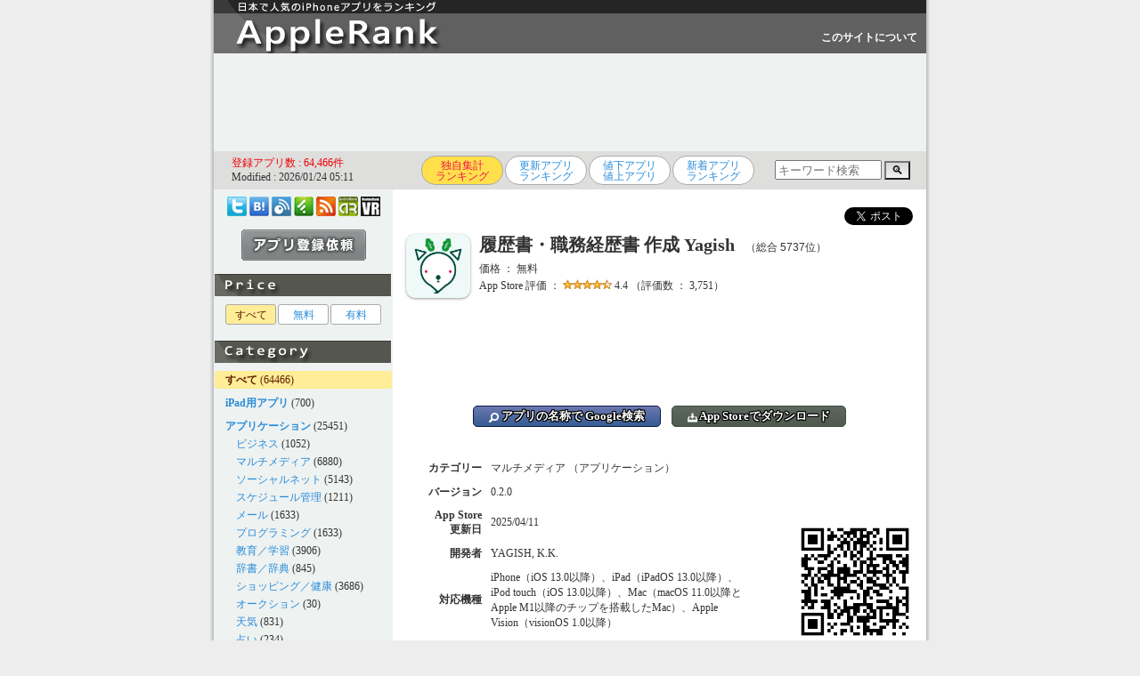

--- FILE ---
content_type: text/html; charset=UTF-8
request_url: https://applerank.com/?id=id1618403233
body_size: 38019
content:
<!DOCTYPE HTML PUBLIC "-//W3C//DTD HTML 4.01 Transitional//EN">
<html lang="ja">
<head>
<link rel="canonical" href="https://applerank.com/?id=id1618403233">
<meta name="thumbnail" content="https://is1-ssl.mzstatic.com/image/thumb/Purple211/v4/1c/3f/39/1c3f3902-7441-a081-d41d-602bdeb95193/AppIcon-1x_U007emarketing-0-8-0-85-220-0.png/246x0w.webp">
<!-- Google tag (gtag.js) -->
<script async src="https://www.googletagmanager.com/gtag/js?id=G-YR0CJJP9K5"></script>
<script>
  window.dataLayer = window.dataLayer || [];
  function gtag(){dataLayer.push(arguments);}
  gtag('js', new Date());

  gtag('config', 'G-YR0CJJP9K5');
</script>

	<meta http-equiv="Expires" content="60">
	<meta http-equiv="Content-Style-Type" content="text/css">
	<meta name="robots" content="INDEX,FOLLOW">
	<meta http-equiv="Content-Type" content="text/html; charset=UTF-8">
	<meta http-equiv="Content-Script-Type" content="text/javascript">
	<meta name="keywords" content="Apple,iPhone,iPad,iPad mini,日本語,おすすめアプリ,ゲーム,Video,Audio,Music,Player,ランキング,おすすめ,厳選">
	<meta name="description" content="累計利用者数750万人突破！国内No1の無料で履歴書・職務経歴書を作成できるサービス「ヤギッシュ」のアプリ版です。いつでもどこでもWebで簡単、最短3分で履歴書作成できるので、転職や就活(就職活動)に便利です。□豊富なテンプレート・全12種類の履歴書(レジュメ">
	<meta name="author" content="AppleRank">
	<title>iPhoneアプリ「履歴書・職務経歴書 作成 Yagish」（マルチメディア） - AppleRank（アップルランク）</title>
<link rel="amphtml" href="https://applerank.com/amp.php?id=id1618403233&c=all">
    <script type="application/ld+json">
    {
      "@context": "https://schema.org",
      "@type": "Organization",
      "url": "https://applerank.com",
      "logo": "https://applerank.com/applerank_icon192x192.png"
    }
    </script>
	<link rel="alternate" type="application/rss+xml" title="AppleRank（アップルランク）" href="https://applerank.com/applerank.xml">
	<link rel="shortcut icon" href="./favicon.ico">
	<link rel="stylesheet" href="./style_pc.css?20240520" type="text/css">
<script type="text/javascript"><!--
var isWin9X = (navigator.appVersion.toLowerCase().indexOf('windows 98')+1);
var isIE = (navigator.appName.toLowerCase().indexOf('internet explorer')+1?1:0);
var isOpera = (navigator.userAgent.toLowerCase().indexOf('opera')+1?1:0);
if (isOpera) isIE = false;
var isSafari = (navigator.appVersion.toLowerCase().indexOf('safari')+1?1:0);
var isFirefox = (navigator.userAgent.toLowerCase().indexOf('firefox')+1?1:0);
function getScreenSize() {
	var obj = new Object();

	if (!isSafari && !isOpera) {
		obj.x = document.documentElement.clientWidth  || document.body.clientWidth  || document.body.scrollWidth;
		obj.y = document.documentElement.clientHeight || document.body.clientHeight || document.body.scrollHeight;
	}
	else {
		obj.x = window.innerWidth;
		obj.y = window.innerHeight;
	}
	
	obj.mx = parseInt((obj.x)/2);
	obj.my = parseInt((obj.y)/2);

	return obj;
}
function getScrollPosition() {
	var obj = new Object();
 
	obj.x = document.documentElement.scrollLeft || document.body.scrollLeft;
	obj.y = document.documentElement.scrollTop  || document.body.scrollTop;
 
	if (isSafari) {
//		obj.x = document.body.scrollLeft;
//		obj.y = document.body.scrollTop;
	}
	
	return obj;
}
function popimg(imgpath, width, height) {
	if (!popimg.imgNode) {
		if (document.all) {
			popimg.imgNode = document.createElement('img');
			popimg.imgNode.attachEvent('onclick', closeImage);
		} else if (document.implementation) {
			popimg.imgNode = document.createElement('img');
			popimg.imgNode.addEventListener('click', closeImage, true);
		} else {
			return;
		}
	}

	with(popimg) {
		imgNode.setAttribute('src', imgpath);
		imgNode.style.position = 'absolute';
//		imgNode.style.position = 'fixed';
//		imgNode.style.position = 'static';
		if (isFirefox) {
			imgNode.style.left = (getScreenSize().mx + getScrollPosition().x - 240) + "px";
			imgNode.style.top = (((getScreenSize().my)/2) + getScrollPosition().y - 240) + "px";
//			imgNode.style.top = (((getScreenSize().my)/2) + getScrollPosition().y - parseInt((document.documentElement.scrollHeight || document.body.scrollHeight)/4) - 240) + "px";
		} else {
			imgNode.style.left = (getScreenSize().mx + getScrollPosition().x - 240) + "px";
			imgNode.style.top = (((getScreenSize().my)/2) + getScrollPosition().y - 240) + "px";
		}
		imgNode.style.borderColor = '#333333';
		imgNode.style.borderWidth = '10px';
		imgNode.style.borderStyle = 'solid';
		imgNode.style.margin = '0';
		imgNode.style.zindex = 7070;
		imgNode.style.backgroundPosition = 'left top';
		imgNode.style.cursor = 'pointer';
		document.body.appendChild(imgNode);
	}

	function closeImage() {
		if (popimg.imgNode) {
			document.body.removeChild(popimg.imgNode);
			delete popimg.imgNode;
		}
	}
}
function showtext01() {
	document.getElementById("text01").style.position = "static";
	document.getElementById("text01").style.visibility = "visible";
	document.getElementById("text02").style.position = "absolute";
	document.getElementById("text02").style.visibility = "hidden";
	document.getElementById("btn01").style.position = "static";
	document.getElementById("btn01").style.visibility = "visible";
	document.getElementById("btn02").style.position = "absolute";
	document.getElementById("btn02").style.visibility = "hidden";
}
function showtext02() {
	document.getElementById("text01").style.position = "absolute";
	document.getElementById("text01").style.visibility = "hidden";
	document.getElementById("text02").style.position = "static";
	document.getElementById("text02").style.visibility = "visible";
	document.getElementById("btn01").style.position = "absolute";
	document.getElementById("btn01").style.visibility = "hidden";
	document.getElementById("btn02").style.position = "static";
	document.getElementById("btn02").style.visibility = "visible";
}
//-->
</script>
<script type="text/javascript">

  var _gaq = _gaq || [];
  _gaq.push(['_setAccount', 'UA-24742569-1']);
  _gaq.push(['_trackPageview']);

  (function() {
    var ga = document.createElement('script'); ga.type = 'text/javascript'; ga.async = true;
    ga.src = ('https:' == document.location.protocol ? 'https://' : 'http://') + 'stats.g.doubleclick.net/dc.js';
    var s = document.getElementsByTagName('script')[0]; s.parentNode.insertBefore(ga, s);
  })();

</script>
</head>
<body>
<h1>iPhone,iPad iPod touch用アプリをランキング掲載！ レビューを分析して日本で人気のあるiPhoneアプリを見つけられます。</h1>
<center>
<table id="frame-title"><tr><td><a href="./"><img src="./title_pc.gif" alt="AppleRank（アップルランク）"></a>
</td><td id="iine">　</td><td id="plus1"></td><td id="tuite"><a id="white" href="./?m=about">このサイトについて</a></td></tr></table>
<table id="frame-bottom"><tr><td>

<div id="ad-l00">
<script async src="//pagead2.googlesyndication.com/pagead/js/adsbygoogle.js"></script>
<ins class="adsbygoogle"
     style="display:inline-block;width:728px;height:90px"
     data-ad-client="ca-pub-4538284442938848"
     data-ad-slot="4021859633"></ins>
<script>
(adsbygoogle = window.adsbygoogle || []).push({});
</script>
</div>

</td></tr></table>
<table id="frame-top"><tr><td><table><tr><td id="modified"><font color="#ee0000">登録アプリ数 : 64,466件</font><br>Modified : 2026/01/24 05:11</td><td><div id="rank-list"><ul class="page"><li title="iTunes App Storeでの評価に加え、レビューの語句を独自のロジックで分析し、日本で人気のあるアプリを探し出すことができます。"><span>独自集計<br>ランキング</span></li><li title="iTunes App Storeでの更新日が新しい順に表示しています。同じ更新日のアプリは、独自Rankにより人気が高い順に表示しています。"><a href="./?m=upd">更新アプリ<br>ランキング</a></li><li title="iTunes App Storeで最近の値下げ値上がりアプリを独自Rankにより人気が高い順に表示しています。"><a href="./?m=sal">値下アプリ<br>値上アプリ</a></li><li title="当サイトに最近登録されたアプリを独自Rankにより人気順に表示しています。"><a href="./?m=new">新着アプリ<br>ランキング</a></li></ul></div></td><td id="srch">
<style type="text/css">
input:focus:placeholder-shown {color: transparent;}
input:focus::-webkit-input-placeholder {color: transparent;}
input:focus::-moz-placeholder {color: transparent;}
input:focus:-ms-input-placeholder {color: transparent;}
input:focus::-ms-input-placeholder {color: transparent;}
</style>
<div style="width:170px;">
  <form method="POST" action="https://applerank.com/">
    <input type="text" style="width:120px; height:22px;" placeholder="キーワード検索" name="q" size="50">
    <button type="submit" name="m" value="srch" style="background:linear-gradient(to bottom, #d7d7d7,#f3f3f3);" font-size:16px; width:30px; height:24px;">🔍</button>
  </form>
</div>
</td></tr></table>
</td></tr></table>
<table id="frame-main"><tr><td>
<table width="800"><tr><td id="frame-left">
<div align=center id="book-list">
<a href="https://twitter.com/applerank" target="_blank"><img loading="lazy" src="./bm2_twitter.png" width="22" height="22" title="Twitterアカウント @AppleRank"></a> 
<a href="http://b.hatena.ne.jp/entry/s/applerank.com" target="_blank"><img loading="lazy" src="./bm2_hatena.png" width="22" height="22" title="はてなブックマークに登録"></a>
<a href="http://www.inoreader.com/bookmarklet/subscribe/https%3A%2F%2Fapplerank.com%2Fapplerank.xml" target="blank"><img loading="lazy" src="./bm2_inoreader.png" width="22" height="22" title="Inoreaderに登録する"></a>
<a href="https://feedly.com/i/subscription/feed/https://applerank.com/applerank.xml" target="blank"><img loading="lazy" src="./bm2_feedly.png" width="22" height="22" title="feedlyに登録する"></a>
<a href="https://applerank.com/applerank.xml" target="_blank"><img loading="lazy" src="./bm2_rss.png" width="22" height="22" title="更新アプリ人気上位30件"></a> 
<a href="https://androrank.com/"><img loading="lazy" src="./bm2_androrank.png" width="22" height="22" title="AndroRank（アンドロランク）"></a> 
<a href="https://oculusrank.com/"><img loading="lazy" src="./bm2_oculusrank.png" width="22" height="22" title="OculusRank（オキュラスランク）"></a>
</div>
<div align=center id="btn-send"><a href="./?m=send"><img loading="lazy" src="./send00.gif" onMouseOver="this.src='./send01.gif'" onMouseOut="this.src='./send00.gif'"></a></div><img loading="lazy" id="bn" src="./bn_sale_pc.gif">
<div id="cate-list">
<ul class="page"><li><span>すべて</span></li><li><a href="./?s=1">無料</a></li><li><a href="./?s=2">有料</a></li></ul>
</div>
<img loading="lazy" id="bn" src="./bn_cate_pc.gif">
<div id="cate-list">
<div id="select">　<a id="select" href="./?c=all"><b>すべて</b></a> (64466)</div>
<div id="han">　</div>
<div>　<a href="./?c=ipad"><b>iPad用アプリ</b></a> (700)</div>
<div id="han">　</div>
<div>　<a href="./?c=apps"><b>アプリケーション</b></a> (25451)</div>
<div>　　<a href="./?c=1023">ビジネス</a> (1052)</div>
<div>　　<a href="./?c=1033">マルチメディア</a> (6880)</div>
<div>　　<a href="./?c=1063">ソーシャルネット</a> (5143)</div>
<div>　　<a href="./?c=1029">スケジュール管理</a> (1211)</div>
<div>　　<a href="./?c=1026">メール</a> (1633)</div>
<div>　　<a href="./?c=1026">プログラミング</a> (1633)</div>
<div>　　<a href="./?c=1043">教育／学習</a> (3906)</div>
<div>　　<a href="./?c=1053">辞書／辞典</a> (845)</div>
<div>　　<a href="./?c=1073">ショッピング／健康</a> (3686)</div>
<div>　　<a href="./?c=1093">オークション</a> (30)</div>
<div>　　<a href="./?c=1083">天気</a> (831)</div>
<div>　　<a href="./?c=1086">占い</a> (234)</div>
<div id="han">　</div>
<div>　<a href="./?c=game"><b>ゲーム</b></a> (30718)</div>
<div>　　<a href="./?c=2013">アクション</a> (3552)</div>
<div>　　<a href="./?c=2023">アーケード</a> (198)</div>
<div>　　<a href="./?c=2033">アドベンチャー</a> (501)</div>
<div>　　<a href="./?c=2043">カード／パズル</a> (8789)</div>
<div>　　<a href="./?c=2053">シューティング</a> (587)</div>
<div>　　<a href="./?c=2055">スポーツ</a> (1003)</div>
<div>　　<a href="./?c=2063">レース</a> (1062)</div>
<div>　　<a href="./?c=2073">ロールプレイング</a> (1562)</div>
<div>　　<a href="./?c=2083">シミュレーション</a> (2057)</div>
<div>　　<a href="./?c=2093">ストラテジー</a> (281)</div>
<div>　　<a href="./?c=2103">バトルロワイアル</a> (104)</div>
<div>　　<a href="./?c=2113">ダンス／リズム</a> (1077)</div>
<div>　　<a href="./?c=2123">ボードゲーム</a> (807)</div>
<div>　　<a href="./?c=2126">放置ゲーム</a> (1122)</div>
<div>　　<a href="./?c=2133">脱出ゲーム</a> (2151)</div>
<div>　　<a href="./?c=2990">その他のジャンル</a> (5865)</div>
<div id="han">　</div>
<div>　<a href="./?c=else"><b>その他</b></a> (8297)</div>
<div>　　<a href="./?c=9990">未分類</a> (8297)</div>

</div>
<img loading="lazy" id="bn" src="./bn_link_pc.gif">
<div id="link-list">
<!-- google_ad_section_start -->
<ul type="circle">
<li><a target="_blank" href="https://oculusrank.com/" title="Oculus Quest対応のVRゲーム／アプリを紹介しているサイト">OculusRank</a></li>
<li><a target="_blank" href="http://www.appbank.net/" title="おすすめiPhoneアプリやiPadアプリ、アプリの値下げやセール情報、アクセサリを紹介しているサイト">AppBank</a></li>
<li><a target="_blank" href="http://i.meet-i.com/" title="iPhone情報ポータルサイト">meet i（ミートアイ）</a></li>
<li><a target="_blank" href="https://saberlion.com/itnews/" title="iPhoneやAndroidスマートフォン等のガジェット関係やＩＴ関連のニュース・情報をピックアップして紹介">IT関連Newsピックアップ</a></li>
<li><a target="_blank" href="https://gadget-shot.com/" title="AndroidやiPhoneなどのガジェット、Webやツールなど、幅広く紹介していくチームブログ">ガジェットショット</a></li>
<li><a target="_blank" href="http://touchlab.jp/" title="iPhone・iPod touch・iPadのニュース、便利な使い方、アプリとアクセサリのレビューをお届けする情報サイト">Touch Lab（タッチ ラボ）</a></li>
<li><a target="_blank" href="https://webcli.jp/" title="仕事の効率化に役立つWebサービス、デスクトップアプリ、スマホアプリを紹介するサイト">WebCli（ウェブクリ）</a></li>
<!-- <a href="./?m=link"><font color="#dd0000">その他の関連リンク集</font></a>
<li><a target="_blank" href="http://" title="http://">http://</a></li> -->
</ul>
<!-- google_ad_section_end -->
<div id="btn-send"><a href="./?m=send"><img loading="lazy" src="./send00.gif" onMouseOver="this.src='./send01.gif'" onMouseOut="this.src='./send00.gif'"></a></div><div id="qr-list"><img loading="lazy" src="./qr.gif"></div></div>
</td><td id="frame-right"><span></span><div id="page-apps">
<div align=right><table><tr><td style="padding-right:10px;"><a href="https://twitter.com/intent/tweet" class="twitter-share-button" data-show-count="false" data-lang="ja">ツイート</a><script type="text/javascript" src="https://platform.twitter.com/widgets.js" charset="utf-8"></script></td><td></td><td></td></tr></table></div><img loading="lazy" id="icon-d" src="https://is1-ssl.mzstatic.com/image/thumb/Purple211/v4/1c/3f/39/1c3f3902-7441-a081-d41d-602bdeb95193/AppIcon-1x_U007emarketing-0-8-0-85-220-0.png/246x0w.webp">
<div id="name-d">履歴書・職務経歴書 作成 Yagish<span id="rank-d">　（総合 5737位）</span></div>
<div id="sale-d">価格 ： 無料</div>
<div id="rate-d">App Store 評価 ： <img loading="lazy" src="./star/4.4.gif"> 4.4 （評価数 ： 3,751）</div>
<br>
<div id="ad-d01">
<script async src="https://pagead2.googlesyndication.com/pagead/js/adsbygoogle.js"></script>
<!-- アップル - アプリ１ -->
<ins class="adsbygoogle"
     style="display:inline-block;width:100%;height:70px"
     data-ad-client="ca-pub-4538284442938848"
     data-ad-slot="7584848660"></ins>
<script>
     (adsbygoogle = window.adsbygoogle || []).push({});
</script>
</div>
<br>
<div style="text-align:center;" id="url-d"><a class="btn-base btn-google" target="_blank" href="http://www.google.co.jp/search?q=%22履歴書・職務経歴書 作成 Yagish%22+iphone+-site%3Aapplerank.com&hl=ja"><img style="vertical-align:text-bottom; height:11px;" src="./btn_search.svg"> アプリの名称で Google検索</a>　<a class="btn-base btn-store" target="_blank" href="https://apps.apple.com/jp/app/id1618403233?mt=8"><img style="vertical-align:text-bottom; height:11px;" src="./btn_download.svg"> App Storeでダウンロード</a></div>
<br clear=left><script type="application/ld+json">
{
  "@context": "https://schema.org/",
  "@type": "Product",
  "name": "履歴書・職務経歴書 作成 Yagish",
  "image": [
    "https://is1-ssl.mzstatic.com/image/thumb/Purple211/v4/1c/3f/39/1c3f3902-7441-a081-d41d-602bdeb95193/AppIcon-1x_U007emarketing-0-8-0-85-220-0.png/246x0w.webp",
    "https://is1-ssl.mzstatic.com/image/thumb/PurpleSource211/v4/da/40/37/da4037ee-7bb5-e8f8-53fb-2fc84dad486b/2959c0b0-fe69-4b4a-b001-778ffd71660b_12.9_01.png/643x0w.webp"
   ],
  "description": "総合 5737位、価格：無料、ジャンル：マルチメディア（アプリケーション）、ダウンロード数：",
  "sku": "id20220629003616671",
  "mpn": "id1618403233",
  "brand": {
    "@type": "Brand",
    "name": "YAGISH, K.K."
  },
  "review": {
  	"@type": "Review",
  	"reviewRating": {
  		"@type": "Rating",
  		"ratingValue": "4.4",
  		"worstRating": "0.0",
  		"bestRating": "5.0"
  	},
  	"author": {
  		"@type": "Person",
  		"name": "Store Reviewer"
  	}
  },
  "aggregateRating": {
    "@type": "AggregateRating",
    "bestRating": "5.0",
    "worstRating": "0.0",
    "ratingValue": "4.4",
    "reviewCount": "3751"
  },
	"offers": {
		"@type": "Offer",
		"url": "https://applerank.com/?id=id1618403233",
		"priceCurrency": "JPY",
		"price": "0",
		"priceValidUntil": "2025/04/11",
		"availability": "InStock"
	}
}
</script>
<br clear=left><table><tr><td>
<table>
<tr><td width="100"><div style="text-align:right; font-weight:bold;" id="cate-d">カテゴリー</div></td><td><div id="cate-d">マルチメディア （アプリケーション）</div></td></tr>
<tr><td width="100"><div style="text-align:right; font-weight:bold;" id="ver-d">バージョン</div></td><td><div id="ver-d">0.2.0</div></td></tr>
<tr><td width="100"><div style="text-align:right; font-weight:bold;" id="update-d">App Store<br>更新日</td><td><div id="update-d">2025/04/11</div></td></tr>
<tr><td width="100"><div style="text-align:right; font-weight:bold;" id="dev-d">開発者</td><td><div id="dev-d">YAGISH, K.K.</div></td></tr>
<tr><td width="100"><div style="text-align:right; font-weight:bold;" id="response-d">対応機種</td><td><div id="response-d">iPhone（iOS 13.0以降）、iPad（iPadOS 13.0以降）、iPod touch（iOS 13.0以降）、Mac（macOS 11.0以降とApple M1以降のチップを搭載したMac）、Apple Vision（visionOS 1.0以降）</div></td></tr>
<tr><td width="100"><div style="text-align:right; font-weight:bold;" id="response-d">対応言語</td><td><div id="response-d"><span style="display:inline-block;"><img loading="lazy" src="/flag-jp" valign="middle" height="12"> 日本語</span>　</div></td></tr>
<tr><td width="100"><div style="text-align:right; font-weight:bold;" id="size-d">サイズ</td><td><div id="size-d">26.2MB</div></td></tr>
<tr><td width="100"><div style="text-align:right; font-weight:bold;" id="dataupdate-d">情報取得日</td><td><div id="dataupdate-d">2026/01/24</div></td></tr>
</table></td><td><img loading="lazy" id="qrcode-d" style="width:150px; height:150px;" src="./qrcode/mk.php?url=https://apps.apple.com/jp/app/id1618403233" />
</td></tr>
<tr><td colspan="2">
<br clear-left>
<div style="display:flex;">
  <div style="text-align:right; line-height: 15px;" class="b-label">
    <div style="text-align:right; font-size:9px; line-height:17px;" class="b-label">(評価数)</div>
    <div style="text-align:right;" class="b-label">3,760</div>
    <div style="text-align:right;" class="b-label">-</div>
    <div style="text-align:right;" class="b-label">-</div>
    <div style="text-align:right;" class="b-label">-</div>
    <div style="text-align:right;" class="b-label">-</div>
    <div style="text-align:right;" class="b-label">3,750</div>
    <div style="text-align:right;" class="b-label">-</div>
    <div style="text-align:right;" class="b-label">-</div>
    <div style="text-align:right;" class="b-label">-</div>
    <div style="text-align:right;" class="b-label">-</div>
    <div style="text-align:right;" class="b-label">3,740</div>  
  </div>
  <div class="inner">
    <div style="text-align:center; font-size:11px; line-height:20px;" class="b-label">評価数(左､棒グラフ)、総合順位(右､折れ線グラフ)</div>
    <div style="width:440px; height:150px; height:150px; border:1px solid #333; position:relative; margin-top:3px;" class="b-grapha">
      <hr style="top:15px;" class="b-graph">
      <hr style="top:30px;" class="b-graph">
      <hr style="top:45px;" class="b-graph">
      <hr style="top:60px;" class="b-graph">
      <hr style="top:75px;" class="b-graph">
      <hr style="top:90px;" class="b-graph">
      <hr style="top:105px;" class="b-graph">
      <hr style="top:120px;" class="b-graph">
      <hr style="top:135px;" class="b-graph">
      <div class="b-graph-bar" style="background-color:#ffed97; left:7px; width:30px; height:60px; margin-top:90px;"></div>
      <div style="font-size:10px; font-weight:bold; color:#fff; position: absolute; top:76px; left:0px; width:44px; text-align:center;" class="b-label">3,748</div>
      <div style="font-size:10px; position: absolute; top:76px; left:0px; width:44px; text-align:center;" class="b-label">3,748</div>
      <div class="b-graph-bar" style="background-color:#ffed97; left:51px; width:30px; height:67.5px; margin-top:82.5px;"></div>
      <div style="font-size:10px; font-weight:bold; color:#fff; position: absolute; top:68.5px; left:44px; width:44px; text-align:center;" class="b-label">3,749</div>
      <div style="font-size:10px; position: absolute; top:68.5px; left:44px; width:44px; text-align:center;" class="b-label">3,749</div>
      <div class="b-graph-bar" style="background-color:#ffed97; left:95px; width:30px; height:67.5px; margin-top:82.5px;"></div>
      <div style="font-size:10px; font-weight:bold; color:#fff; position: absolute; top:68.5px; left:88px; width:44px; text-align:center;" class="b-label">3,749</div>
      <div style="font-size:10px; position: absolute; top:68.5px; left:88px; width:44px; text-align:center;" class="b-label">3,749</div>
      <div class="b-graph-bar" style="background-color:#ffed97; left:139px; width:30px; height:67.5px; margin-top:82.5px;"></div>
      <div style="font-size:10px; font-weight:bold; color:#fff; position: absolute; top:68.5px; left:132px; width:44px; text-align:center;" class="b-label">3,749</div>
      <div style="font-size:10px; position: absolute; top:68.5px; left:132px; width:44px; text-align:center;" class="b-label">3,749</div>
      <div class="b-graph-bar" style="background-color:#ffed97; left:183px; width:30px; height:60px; margin-top:90px;"></div>
      <div style="font-size:10px; font-weight:bold; color:#fff; position: absolute; top:76px; left:176px; width:44px; text-align:center;" class="b-label">3,748</div>
      <div style="font-size:10px; position: absolute; top:76px; left:176px; width:44px; text-align:center;" class="b-label">3,748</div>
      <div class="b-graph-bar" style="background-color:#ffed97; left:227px; width:30px; height:67.5px; margin-top:82.5px;"></div>
      <div style="font-size:10px; font-weight:bold; color:#fff; position: absolute; top:68.5px; left:220px; width:44px; text-align:center;" class="b-label">3,749</div>
      <div style="font-size:10px; position: absolute; top:68.5px; left:220px; width:44px; text-align:center;" class="b-label">3,749</div>
      <div class="b-graph-bar" style="background-color:#ffed97; left:271px; width:30px; height:75px; margin-top:75px;"></div>
      <div style="font-size:10px; font-weight:bold; color:#fff; position: absolute; top:61px; left:264px; width:44px; text-align:center;" class="b-label">3,750</div>
      <div style="font-size:10px; position: absolute; top:61px; left:264px; width:44px; text-align:center;" class="b-label">3,750</div>
      <div class="b-graph-bar" style="background-color:#ffed97; left:315px; width:30px; height:75px; margin-top:75px;"></div>
      <div style="font-size:10px; font-weight:bold; color:#fff; position: absolute; top:61px; left:308px; width:44px; text-align:center;" class="b-label">3,750</div>
      <div style="font-size:10px; position: absolute; top:61px; left:308px; width:44px; text-align:center;" class="b-label">3,750</div>
      <div class="b-graph-bar" style="background-color:#ffed97; left:359px; width:30px; height:82.5px; margin-top:67.5px;"></div>
      <div style="font-size:10px; font-weight:bold; color:#fff; position: absolute; top:53.5px; left:352px; width:44px; text-align:center;" class="b-label">3,751</div>
      <div style="font-size:10px; position: absolute; top:53.5px; left:352px; width:44px; text-align:center;" class="b-label">3,751</div>
      <div class="b-graph-bar" style="background-color:#ffed97; left:403px; width:30px; height:82.5px; margin-top:67.5px;"></div>
      <div style="font-size:10px; font-weight:bold; color:#fff; position: absolute; top:53.5px; left:396px; width:44px; text-align:center;" class="b-label">3,751</div>
      <div style="font-size:10px; position: absolute; top:53.5px; left:396px; width:44px; text-align:center;" class="b-label">3,751</div>
      <svg style="position: absolute; top:0px; left:0px;" xmlns="http://www.w3.org/2000/svg" viewBox="0 0 440 150" width="440" height="150">
<circle r="3" cx="22" cy="99" fill="#dd0000" />
<circle r="3" cx="66" cy="103.5" fill="#dd0000" />
<circle r="3" cx="110" cy="96" fill="#dd0000" />
<circle r="3" cx="154" cy="96.75" fill="#dd0000" />
<circle r="3" cx="198" cy="98.25" fill="#dd0000" />
<circle r="3" cx="242" cy="99.75" fill="#dd0000" />
<circle r="3" cx="286" cy="100.5" fill="#dd0000" />
<circle r="3" cx="330" cy="96" fill="#dd0000" />
<circle r="3" cx="374" cy="99" fill="#dd0000" />
<circle r="3" cx="418" cy="102.75" fill="#dd0000" />
        <polyline points="22, 99, 66, 103.5, 110, 96, 154, 96.75, 198, 98.25, 242, 99.75, 286, 100.5, 330, 96, 374, 99, 418, 102.75" fill="none" stroke="#dd0000" stroke-width="2px" />
      </svg>
      <div style="position:absolute; top:150px; padding:2px 0px; left:0px; width:44px; text-align:center;" class="b-label">1/15</div>
      <div style="position:absolute; top:150px; padding:2px 0px; left:44px; width:44px; text-align:center;" class="b-label">1/16</div>
      <div style="position:absolute; top:150px; padding:2px 0px; left:88px; width:44px; text-align:center;" class="b-label">1/17</div>
      <div style="position:absolute; top:150px; padding:2px 0px; left:132px; width:44px; text-align:center;" class="b-label">1/18</div>
      <div style="position:absolute; top:150px; padding:2px 0px; left:176px; width:44px; text-align:center;" class="b-label">1/19</div>
      <div style="position:absolute; top:150px; padding:2px 0px; left:220px; width:44px; text-align:center;" class="b-label">1/20</div>
      <div style="position:absolute; top:150px; padding:2px 0px; left:264px; width:44px; text-align:center;" class="b-label">1/21</div>
      <div style="position:absolute; top:150px; padding:2px 0px; left:308px; width:44px; text-align:center;" class="b-label">1/22</div>
      <div style="position:absolute; top:150px; padding:2px 0px; left:352px; width:44px; text-align:center;" class="b-label">1/23</div>
      <div style="position:absolute; top:150px; padding:2px 0px; left:396px; width:44px; text-align:center;" class="b-label">1/24</div>
    </div>
  
  </div>
  <div style="text-align:left; line-height: 15px;" class="b-label">
    <div style="text-align:left; font-size:9px; line-height:17px;" class="b-label">(順位)</div>
    <div style="text-align:left;" class="b-label">5.6K</div>
    <div style="text-align:left;" class="b-label">-</div>
    <div style="text-align:left;" class="b-label">-</div>
    <div style="text-align:left;" class="b-label">-</div>
    <div style="text-align:left;" class="b-label">-</div>
    <div style="text-align:left;" class="b-label">5.7K</div>
    <div style="text-align:left;" class="b-label">-</div>
    <div style="text-align:left;" class="b-label">-</div>
    <div style="text-align:left;" class="b-label">-</div>
    <div style="text-align:left;" class="b-label">-</div>
    <div style="text-align:left;" class="b-label">5.8K</div>  
  </div>
</div>
</td></tr>
</table>
<br clear=left><span style="color:#dd0000;">※画像をクリックすると拡大します。</span><br>
<img loading="lazy" id="shot" src="https://is1-ssl.mzstatic.com/image/thumb/PurpleSource211/v4/da/40/37/da4037ee-7bb5-e8f8-53fb-2fc84dad486b/2959c0b0-fe69-4b4a-b001-778ffd71660b_12.9_01.png/643x0w.webp" onClick="popimg('https://is1-ssl.mzstatic.com/image/thumb/PurpleSource211/v4/da/40/37/da4037ee-7bb5-e8f8-53fb-2fc84dad486b/2959c0b0-fe69-4b4a-b001-778ffd71660b_12.9_01.png/643x0w.webp')"><img loading="lazy" id="shot" src="https://is1-ssl.mzstatic.com/image/thumb/PurpleSource221/v4/24/2a/e2/242ae212-f53d-fc1f-8da3-f3d49e04eec5/af41a190-620c-44a6-9577-86630dfebc55_12.9_02.png/643x0w.webp" onClick="popimg('https://is1-ssl.mzstatic.com/image/thumb/PurpleSource221/v4/24/2a/e2/242ae212-f53d-fc1f-8da3-f3d49e04eec5/af41a190-620c-44a6-9577-86630dfebc55_12.9_02.png/643x0w.webp')"><img loading="lazy" id="shot" src="https://is1-ssl.mzstatic.com/image/thumb/PurpleSource211/v4/97/a8/f3/97a8f309-ffb5-91ce-0283-bc93dfe67030/e6c7242d-8ed2-476c-9e0b-a682f2095a14_12.9_03.png/643x0w.webp" onClick="popimg('https://is1-ssl.mzstatic.com/image/thumb/PurpleSource211/v4/97/a8/f3/97a8f309-ffb5-91ce-0283-bc93dfe67030/e6c7242d-8ed2-476c-9e0b-a682f2095a14_12.9_03.png/643x0w.webp')"><img loading="lazy" id="shot" src="https://is1-ssl.mzstatic.com/image/thumb/PurpleSource211/v4/de/fb/8f/defb8faa-965c-fb41-6d1e-2edee084527b/4e8f8c63-03dc-47e5-8d7c-833a752a9ef2_12.9_04.png/643x0w.webp" onClick="popimg('https://is1-ssl.mzstatic.com/image/thumb/PurpleSource211/v4/de/fb/8f/defb8faa-965c-fb41-6d1e-2edee084527b/4e8f8c63-03dc-47e5-8d7c-833a752a9ef2_12.9_04.png/643x0w.webp')"><br clear=left>
<br>
<div style="width:100%; display:inline-block;"></div><div id="label-d">概要</div>
<div id="ad-d02">
<script async src="https://pagead2.googlesyndication.com/pagead/js/adsbygoogle.js"></script>
<!-- アップル - アプリ２ -->
<ins class="adsbygoogle"
     style="display:inline-block;width:300px;height:250px"
     data-ad-client="ca-pub-4538284442938848"
     data-ad-slot="9598751832"></ins>
<script>
     (adsbygoogle = window.adsbygoogle || []).push({});
</script>
</div>
<div id="memo-d" class="kintou"><!-- google_ad_section_start -->
<script type="text/javascript"><!--
function swinfo() {
document.getElementById("sw1").style.display = "inline";
document.getElementById("sw0").style.display = "none";
}
// --></script>
累計利用者数750万人突破！国内No1の無料で履歴書・職務経歴書を作成できるサービス「ヤギッシュ」のア&#8207;プリ&#8206;版で&#8207;す&#8206;。<br />いつでもどこでもWebで簡単、最短3分で履歴書作成できるので&#8207;、&#8206;転職や就活(就職活動)に便利で&#8207;す&#8206;。<br /><br />□豊富なテンプレート<br />・全12種類の履歴書(レジュメ)、全28種類の職務経歴書からシチュエーションにあったテンプレートやフォーマットを選択いただけま&#8207;す&#8206;！<br />・転職用、新卒用、アルバイト用、パート用、インターン用など様々なシチュエーションにあった履歴書テンプレートが選択できま&#8207;す&#8206;！<br />・営業、企画、エンジニア、デザイナー、経理、看護など様々な職種のテンプレートがあるので作成がスムーズで&#8207;す&#8206;。<br />・送付状のテンプレートもあるので&#8207;、&#8206;丁寧な印象を面接官に与えることができま&#8207;す&#8206;！<br /><br />□すぐにできる提出準備<br />・全国のコンビニで印刷ができま&#8207;す&#8206;。ヤギッシュでコンテンツ番号を発行して、コンビニの複合機でコンテンツ番号を入力するだけ！<div id="sw0"><a href="javascript:onClick=swinfo();"><button type="button">続きを表示</button></a></div><div id="sw1" style="display:none;"><br />・自分のメールアドレスに履歴書PDFを送信できま&#8207;す&#8206;。<br />・自分の端末にPDFで保存できま&#8207;す&#8206;。<br />・ア&#8207;プリ&#8206;で作成したデータを管理できま&#8207;す&#8206;。<br /><br />□便利なデータ管理<br />・バックアップを取ることができるので&#8207;、&#8206;いつでも復元して再編集することができま&#8207;す&#8206;。<br /><br />□証明写真も簡単に挿入できる！<br />・簡単にスマホの「写真」から読み込むことができ、履歴書に顔写真を付けることができま&#8207;す&#8206;。<br /><br />□個人情報の管理も安心安全！<br />・個人IDとパスワードで管理でき、Google Cloudを利用しているのでセキュリティー対策バッチリ！！</div><!-- google_ad_section_end --></div>
<br clear=left>
<div style="width:100%; display:inline-block;"></div><div id="label-d">レビュー</div>
<ul id="review" class="kintou">
<li id="review" class="kintou">とにかく使いやすい‼︎ 長年勤めた会社から初めての転職をきっかけ利用させていただきました。<br />不慣れな点が多い中、とにかく使いやすく、参考となる内容も多かったので助かりました。<br />今後も必要時に合わせて利用していきま&#8207;す&#8206;。</li>
<li id="review" class="kintou">デベロッパの回答</span>        <span class="we-customer-review__separator">、</span> ご利用いただき、ありがとうございま&#8207;す&#8206;。<br />お客様の言葉、大変力になりま&#8207;す&#8206;。もっとア&#8207;プリ&#8206;を使いやすく改善していきま&#8207;す&#8206;ので&#8207;、&#8206;今後とも何卒よろしくお願いいたしま&#8207;す&#8206;。</li>
<li id="review" class="kintou">使い易くて便利 ウェブサイト版からお世話になって下りま&#8207;す&#8206;。<br />ア&#8207;プリ&#8206;版が出来て一層使い易くなりました。<br />その時のログインIDが引き継げるので&#8207;、&#8206;前回のデータも呼び出せました。<br />星一個分は&#8207;、&#8206;旧バージョンにしなくても、データ呼び出せたら嬉しいのと、A4２枚出力だけでは無く、A3１枚出力、B4１枚出力(証明写真スペースが小さくなる？)と選べたらと思いま&#8207;す&#8206;。<br />そしたら文句なし星５つで&#8207;す&#8206;ね。<br />さらにまだまだ可能性も感じられるア&#8207;プリ&#8206;。<br />経歴や保有資格、年齢、住所等、個人情報の提供しても良い部分を選んで同意する事で&#8207;、&#8206;企業からのオファーが貰える様になるとか、可能性がありそうで&#8207;す&#8206;。<br />複数の求人サイトと提携したとすれば、それぞれのサイト確認しなくても、ヤギッシュ上で一括確認出来るとか便利かなと思いま&#8207;す&#8206;。<br />今のままでも普段から自分の経歴を自己年表を作るようにメモ代わりに使ったり、それを自己紹介に使ってみたり、自己分析してみたり、転職考えてなくても利用価値がある。</li>
<li id="review" class="kintou">デベロッパの回答</span>        <span class="we-customer-review__separator">、</span> こ&#8207;の&#8206;度はご利用いただきありがとうございま&#8207;す&#8206;。<br />お客様の言葉、大変力になりま&#8207;す&#8206;。<br />また、改善案をご提示いただき誠にありがとうございま&#8207;す&#8206;。参考にさせていただき、今後のア&#8207;プリ&#8206;改善に役立てさせていただきま&#8207;す&#8206;。<br />今後とも何卒よろしくお願いいたしま&#8207;す&#8206;。Yagish ア&#8207;プリ&#8206;チーム</li>
<li id="review" class="kintou">感動の履歴書作成ツール 郵便番号からの住所表示、生年月日からの卒業年月日の自動入力など感動するポイントが多々ありました。<br /><br />もしかしたら日本で最も使いやすいサイトかも？</li>
</ul>
　<b><a href="./">一覧に戻る</a></b> ※タイトルロゴをクリックしても戻れます。
</div>
</td></tr></table>
</td></tr></table>
<table id="frame-bottom"><tr><td>
<br><br>
</td></tr></table>
<table id="frame-futter"><tr><td>
<br>
<div id="futter">Copyright (C) 2011-2023 AppleRank. All Rights Reserved.</div>
<br>
</td></tr></table>
</center>
</body>
</html>


--- FILE ---
content_type: text/html; charset=utf-8
request_url: https://www.google.com/recaptcha/api2/aframe
body_size: 267
content:
<!DOCTYPE HTML><html><head><meta http-equiv="content-type" content="text/html; charset=UTF-8"></head><body><script nonce="Jvha1u7HlkZSRbUf8InMLw">/** Anti-fraud and anti-abuse applications only. See google.com/recaptcha */ try{var clients={'sodar':'https://pagead2.googlesyndication.com/pagead/sodar?'};window.addEventListener("message",function(a){try{if(a.source===window.parent){var b=JSON.parse(a.data);var c=clients[b['id']];if(c){var d=document.createElement('img');d.src=c+b['params']+'&rc='+(localStorage.getItem("rc::a")?sessionStorage.getItem("rc::b"):"");window.document.body.appendChild(d);sessionStorage.setItem("rc::e",parseInt(sessionStorage.getItem("rc::e")||0)+1);localStorage.setItem("rc::h",'1769280853409');}}}catch(b){}});window.parent.postMessage("_grecaptcha_ready", "*");}catch(b){}</script></body></html>